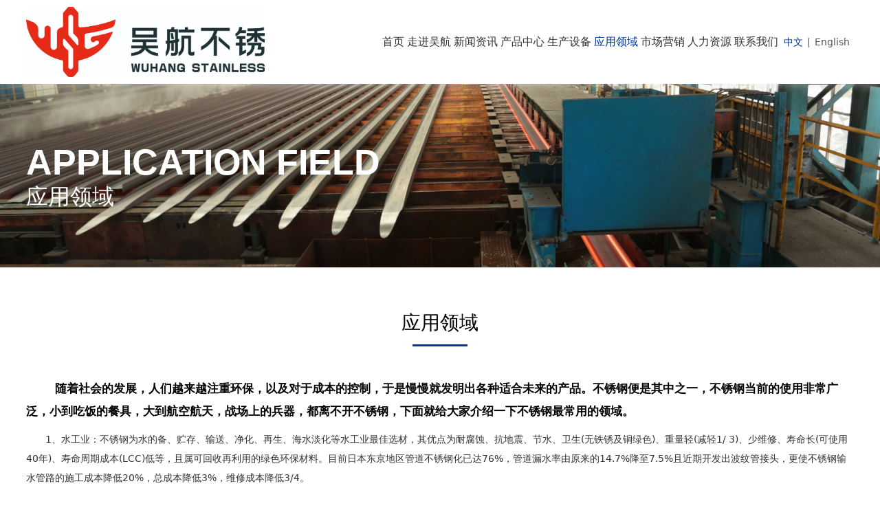

--- FILE ---
content_type: text/html; charset=UTF-8
request_url: http://www.fjwg.com.cn/page-4793.html
body_size: 10283
content:
<!DOCTYPE HTML>
<html>
<head>
<title>福建吴航不锈钢制品有限公司</title>
<meta charset="utf-8">
<meta http-equiv="X-UA-Compatible" content="IE=edge">
<meta name="viewport" content="width=device-width, initial-scale=1">
<meta content="yes" name="apple-mobile-web-app-capable">
<meta content="yes" name="apple-touch-fullscreen">
<meta content="福建吴航不锈钢制品有限公司" name="keywords">
<meta content="福建吴航不锈钢制品有限公司" name="description">
<meta content="initial-scale=1.0, minimum-scale=1.0, maximum-scale=2.0, user-scalable=no, width=device-width" name="viewport" />
<meta name="author" content="厦门三五互联信息有限公司,https://www.35.com/">
<link rel="icon" href="/favicon.ico" type="image/x-icon" /><link rel="stylesheet" href="/template/css/fontawesome/css/font-awesome.css">
<link rel="stylesheet" href="/template/css/global.css">
<link rel="stylesheet" href="/template/css/widget.css">
<link rel="stylesheet" href="/template/css/variousComponents.css">
<link rel="stylesheet" href="/template/css/images.css">
<link rel="stylesheet" href="/template/762/css/theme.css">
<link rel="stylesheet" href="/template/762/css/color_4.css">
<script src="/template/js/jquery-3.6.0.min.js"></script>
<!--[if !IE]><!-->
<script src="/template/js/base.js"></script>
<!--<![endif]-->
<!--[if gte IE 9]>
<script src="/template/js/base.js"></script>
<![endif]-->
<!--[if lt IE 9]>
      <link rel="stylesheet" href="/template/762/css/fontawesome/css/font-awesome-ie7.min.css">
      <script src="/template/js/selectivizr.js"></script>
      <script src="//cdn.bootcss.com/html5shiv/3.7.2/html5shiv.min.js"></script>
      <script src="//cdn.bootcss.com/respond.js/1.4.2/respond.min.js"></script>
      <script src="//cdn.bootcss.com/modernizr/2.8.2/modernizr.min.js"></script>
    <![endif]-->
<link href="/public/naples/plugins/lightbox/css/lightbox.min.css" rel="stylesheet">
<link rel="stylesheet" href="/template/banner/css/swiper.min.css">
<script src="/template/banner/js/swiper.min.js"></script> <script src="/template/js/jquery.SuperSlide.js"></script>
<script src="/template/js/common.js?1"></script>
<script src="/template/762/js/theme.js"></script>
<!-- feib -->
<script type="text/javascript" src="/public/naples/plugins/layer/layer.js"></script>
<script type="text/javascript" src="/forum/language.js?lanno=cn&_csrf=3b89QncP71Q%2FHuyDzzLZhVDN1RO997bjA1EJcZ4SDOfNoMBnOd5u26S3atT7MCt%2BcYBLZseWIoCTDTR1Cg"></script>
<script type="text/javascript" src="/forum/ajax-url.js?lanno=cn&_csrf=3b89QncP71Q%2FHuyDzzLZhVDN1RO997bjA1EJcZ4SDOfNoMBnOd5u26S3atT7MCt%2BcYBLZseWIoCTDTR1Cg"></script>
<!-- plugins -->
<script type="text/javascript" src="/public/naples/plugins/jQuery.formsValidation.js"></script>
<script type="text/javascript" src="/public/naples/plugins/jQuery.nodeCommon.js"></script>
<script type="text/javascript" src="/public/naples/plugins/extend.js"></script>
<link rel="stylesheet" href="/template/css/animate.min.css">
<script src="/template/js/animate.min.js"></script> 
<script type="text/javascript" src="/template/js/components.js"></script>
<script type="text/javascript" src="/public/naples/js/jquery.menu_style.js"></script>
<script type="text/javascript" src="/public/naples/js/jquery.init.js"></script>
<link rel="stylesheet" href="/template/css/jquery.mCustomScrollbar.css">
<script src="/template/js/jquery.mCustomScrollbar.concat.min.js"></script>
<script type="text/javascript">
$(function(){
    dataAnimate();
    (function($,lanno){
        if(lanno === "" || lanno === "default"){
            return '';
        }

        $(".w-languege").each(function(){
            $(this).find("a").each(function(){
                if($(this).data("lanno") === lanno){
                    $(this).addClass("cur");
                }else{
                    if($(this).hasClass("cur")){
                        $(this).removeClass("cur");
                    }
                }
            });
        });
        
        $('.w-languege-dropDown').each(function(){
            let lanTitle = $(this).find('.select-lang .cur').html();
            $(this).find('.cur-lang span').html(lanTitle);
        });

    })(jQuery,"cn");
});
</script>
<style type="text/css">
.w-nav .nav_inner > li{margin:0 18px;}
@media (max-width:1580px){
.w-nav .nav_inner > li{margin:0 4px;}
}
@media (max-width:1300px){
.w-nav .nav_inner > li{margin:0 2px;}
}
@media (max-width:1200px){
.w-nav .nav_inner > li{margin:0;}
}
.w-prd-infobox{ display:none}
</style>
<script>
(function(){
    var bp = document.createElement('script');
    var curProtocol = window.location.protocol.split(':')[0];
    if (curProtocol === 'https') {
        bp.src = 'https://zz.bdstatic.com/linksubmit/push.js';        
    }
    else {
        bp.src = 'http://push.zhanzhang.baidu.com/push.js';
    }
    var s = document.getElementsByTagName("script")[0];
    s.parentNode.insertBefore(bp, s);
})();
</script></head>
<body>
<script>var page = {pageId:4793};</script>
<script>var pages = [{"id":"3702","name":"\u9996\u9875","url":"\/index.html"},{"id":"3707","name":"\u516c\u53f8\u7b80\u4ecb","url":"\/page-3707.html"},{"id":"3735","name":"\u7528\u4eba\u7406\u5ff5","url":"\/page-3735.html"},{"id":"3761","name":"\u70bc\u94a2\u751f\u4ea7\u7ebf","url":"\/page-3761.html"},{"id":"3787","name":"\u5728\u7ebf\u8ba2\u5355","url":"\/page-3787.html"},{"id":"3860","name":"\u9886\u5bfc\u81f4\u8f9e","url":"\/page-3860.html"},{"id":"3728","name":"\u8d70\u8fdb\u5434\u822a","url":"\/page-3728.html"},{"id":"3732","name":"\u4fe1\u606f\u53cd\u9988","url":"\/page-3732.html"},{"id":"3763","name":"\u62db\u8058\u4fe1\u606f","url":"\/page-3763.html"},{"id":"4792","name":"\u578b\u94a2\u751f\u4ea7\u7ebf","url":"\/page-4792.html"},{"id":"3858","name":"\u7ec4\u7ec7\u67b6\u6784","url":"\/page-3858.html"},{"id":"3703","name":"\u65b0\u95fb\u8d44\u8baf","url":"\/list-3703.html"},{"id":"3786","name":"\u5404\u529e\u4e8b\u5904","url":"\/page-3786.html"},{"id":"3832","name":"\u70ed\u8f67\u5e26\u94a2","url":"\/page-3832.html"},{"id":"3704","name":"\u4ea7\u54c1\u4e2d\u5fc3","url":"\/cate-3704.html"},{"id":"3708","name":"\u8d28\u91cf\u65b9\u9488","url":"\/page-3708.html"},{"id":"3834","name":"\u9ad8\u7ebf\u8f66\u95f4","url":"\/page-3834.html"},{"id":"3710","name":"\u4f01\u4e1a\u7cbe\u795e","url":"\/page-3710.html"},{"id":"3820","name":"\u751f\u4ea7\u8bbe\u5907","url":"\/page-3820.html"},{"id":"3833","name":"\u51b7\u8f67\u5e26\u94a2","url":"\/page-3833.html"},{"id":"3859","name":"\u4f01\u4e1a\u8363\u8a89","url":"\/page-3859.html"},{"id":"4793","name":"\u5e94\u7528\u9886\u57df","url":"\/page-4793.html"},{"id":"3835","name":"\u62c9\u4e1d\u751f\u4ea7\u7ebf","url":"\/page-3835.html"},{"id":"3785","name":"\u5e02\u573a\u8425\u9500","url":"\/page-3785.html"},{"id":"3762","name":"\u4eba\u529b\u8d44\u6e90","url":"\/page-3762.html"},{"id":"3705","name":"\u8054\u7cfb\u6211\u4eec","url":"\/page-3705.html"}];
var currentTheme = 762;var isSubmenuShow = 1;;</script>
<div class="body">
    <div class="w-container w-header w-header-common">
        <div class="row clearfix">
            <div class="mobile-nav-toggle"><i class="fa fa-navicon fa-2x"></i></div>
            <div class="nav_right_mask"></div>
            <div class="row_top clearfix">
                <div class="column columnL">
                    <div class="col-logo"> 
                        <div class="w-logo">
    
    <a  href="/index.html"  class="w-logo-img"  > <img src="/home/4/9/bnogo3/resource/2021/03/15/604f09dd8d67c.jpg"/> </a>
</div> 
                    </div>
                </div>
                <div class="column columnR clearfix">
                    <div class="topLogBox topLogBoxPc">
                        <div class="topLogBox-in">
                            <div class="clearfix"> 
                                <div class="w-languege"><a href="/index.html" data-lanno="cn" title="中文">中文</a><span>|</span><a data-lanno="en" href="/en/index.html" title="English">English</a></div> 
                                 
                                 
                                                            </div>
                        </div>
                    </div>  
                </div>
                <div class="column columnM clearfix"> 
                    <div class="w-nav w-nav1 g-active-add"><div class="w-nav-in"><ul class="nav_inner clearfix" id="g-web-ul-menu" style="display:none;"><li  data-menuid="3702"><a href="/cn/index.html" data-action="3702" >首页</a><i class="nav_simpline_cur"></i></li><li data-menuid="3728"><div class="li-parent-div li-parentOne-div"><a href="http://www.fjwg.com.cn/page-3707.html" data-action="3728" target="_self">走进吴航<i class="fa fa-plus"></i></a></div><i class="nav_simpline_cur"></i><div class="submenu"><div class="back-div"><i class="fa fa-angle-left"></i><span>返回</span></div><ul><li  data-menuid="3707"><a href="/cn/page-3707.html" data-action="3707" >公司简介</a></li><li  data-menuid="3860"><a href="/cn/page-3860.html" data-action="3860" >领导致辞</a></li><li  data-menuid="3858"><a href="/cn/page-3858.html" data-action="3858" >组织架构</a></li><li  data-menuid="3708"><a href="/cn/page-3708.html" data-action="3708" >质量方针</a></li><li  data-menuid="3710"><a href="/cn/page-3710.html" data-action="3710" >企业精神</a></li><li  data-menuid="3859"><a href="/cn/page-3859.html" data-action="3859" >企业荣誉</a></li></ul></div></li><li data-menuid="3703"><div class="li-parent-div li-parentOne-div"><a href="/cn/list-3703.html" data-action="3703" >新闻资讯<i class="fa fa-plus"></i></a></div><i class="nav_simpline_cur"></i><div class="submenu"><div class="back-div"><i class="fa fa-angle-left"></i><span>返回</span></div><ul><li><a href = "/list-3703-2880.html" data-cateType = "2" >公司新闻</a></li><li><a href = "/list-3703-2881.html" data-cateType = "2" >行业资讯</a></li></ul></div></li><li data-menuid="3704"><div class="li-parent-div li-parentOne-div"><a href="/cn/cate-3704.html" data-action="3704" >产品中心<i class="fa fa-plus"></i></a></div><i class="nav_simpline_cur"></i><div class="submenu"><div class="back-div"><i class="fa fa-angle-left"></i><span>返回</span></div><ul><li><a href = "/cate-3704-2883.html" data-cateType = "1" >热轧带钢</a></li><li><a href = "/cate-3704-3587.html" data-cateType = "1" >型钢</a></li><li><a href = "/cate-3704-2885.html" data-cateType = "1" >高速线材</a></li><li><a href = "/cate-3704-2884.html" data-cateType = "1" >冷轧不锈钢</a></li><li><a href = "/cate-3704-2904.html" data-cateType = "1" >精线</a></li></ul></div></li><li data-menuid="3820"><div class="li-parent-div li-parentOne-div"><a href="http://www.fjwg.com.cn/page-3761.html" data-action="3820" target="_self">生产设备<i class="fa fa-plus"></i></a></div><i class="nav_simpline_cur"></i><div class="submenu"><div class="back-div"><i class="fa fa-angle-left"></i><span>返回</span></div><ul><li  data-menuid="3761"><a href="/cn/page-3761.html" data-action="3761" >炼钢生产线</a></li><li  data-menuid="4792"><a href="/cn/page-4792.html" data-action="4792" >型钢生产线</a></li><li  data-menuid="3832"><a href="/cn/page-3832.html" data-action="3832" >热轧带钢</a></li><li  data-menuid="3834"><a href="/cn/page-3834.html" data-action="3834" >高线车间</a></li><li  data-menuid="3833"><a href="/cn/page-3833.html" data-action="3833" >冷轧带钢</a></li><li  data-menuid="3835"><a href="/cn/page-3835.html" data-action="3835" >拉丝生产线</a></li></ul></div></li><li  data-menuid="4793"><a href="/cn/page-4793.html" data-action="4793" >应用领域</a><i class="nav_simpline_cur"></i></li><li data-menuid="3785"><div class="li-parent-div li-parentOne-div"><a href="http://www.fjwg.com.cn/page-3786.html" data-action="3785" target="_self">市场营销<i class="fa fa-plus"></i></a></div><i class="nav_simpline_cur"></i><div class="submenu"><div class="back-div"><i class="fa fa-angle-left"></i><span>返回</span></div><ul><li  data-menuid="3787"><a href="/cn/page-3787.html" data-action="3787" >在线订单</a></li><li  data-menuid="3732"><a href="/cn/page-3732.html" data-action="3732" >信息反馈</a></li><li  data-menuid="3786"><a href="/cn/page-3786.html" data-action="3786" >各办事处</a></li></ul></div></li><li data-menuid="3762"><div class="li-parent-div li-parentOne-div"><a href="http://www.fjwg.com.cn/page-3735.html" data-action="3762" target="_self">人力资源<i class="fa fa-plus"></i></a></div><i class="nav_simpline_cur"></i><div class="submenu"><div class="back-div"><i class="fa fa-angle-left"></i><span>返回</span></div><ul><li  data-menuid="3735"><a href="/cn/page-3735.html" data-action="3735" >用人理念</a></li><li  data-menuid="3763"><a href="/cn/page-3763.html" data-action="3763" >招聘信息</a></li></ul></div></li><li  data-menuid="3705"><a href="/cn/page-3705.html" data-action="3705" >联系我们</a><i class="nav_simpline_cur"></i></li><div class="nav_moveBox"></div></ul></div></div><script type="text/javascript">
    (function($){
        if($(".g-active-add").length > 0){
            var joinMenu = ["4793"];
            for(var i in joinMenu){
                $(".g-active-add li").each(function(key){
                    if($(this).data("menuid") == joinMenu[i]){
                        $(this).addClass("active");
                    }
                });
                $(".navSubX li").each(function(key){
                    if($(this).data("menuid") == joinMenu[i]){
                        $(this).addClass("active");
                    }
                });
            }
        }
    })(jQuery);
</script> 
                </div>
            </div>
            <div class="col-right clearfix"> 
                <div class="w-nav g-active-add"><div class="w-nav-in"><ul class="nav_inner clearfix"><li  data-menuid="3702"><a href="/cn/index.html" data-action="3702" >首页</a><i class="nav_simpline_cur"></i></li><li data-menuid="3728"><div class="li-parent-div li-parentOne-div"><a href="http://www.fjwg.com.cn/page-3707.html" data-action="3728" target="_self">走进吴航<i class="fa fa-plus"></i></a></div><i class="nav_simpline_cur"></i><div class="submenu"><div class="back-div"><i class="fa fa-angle-left"></i><span>返回</span></div><ul><li  data-menuid="3707"><a href="/cn/page-3707.html" data-action="3707" >公司简介</a></li><li  data-menuid="3860"><a href="/cn/page-3860.html" data-action="3860" >领导致辞</a></li><li  data-menuid="3858"><a href="/cn/page-3858.html" data-action="3858" >组织架构</a></li><li  data-menuid="3708"><a href="/cn/page-3708.html" data-action="3708" >质量方针</a></li><li  data-menuid="3710"><a href="/cn/page-3710.html" data-action="3710" >企业精神</a></li><li  data-menuid="3859"><a href="/cn/page-3859.html" data-action="3859" >企业荣誉</a></li></ul></div></li><li data-menuid="3703"><div class="li-parent-div li-parentOne-div"><a href="/cn/list-3703.html" data-action="3703" >新闻资讯<i class="fa fa-plus"></i></a></div><i class="nav_simpline_cur"></i><div class="submenu"><div class="back-div"><i class="fa fa-angle-left"></i><span>返回</span></div><ul><li><a href = "/list-3703-2880.html" data-cateType = "2" >公司新闻</a></li><li><a href = "/list-3703-2881.html" data-cateType = "2" >行业资讯</a></li></ul></div></li><li data-menuid="3704"><div class="li-parent-div li-parentOne-div"><a href="/cn/cate-3704.html" data-action="3704" >产品中心<i class="fa fa-plus"></i></a></div><i class="nav_simpline_cur"></i><div class="submenu"><div class="back-div"><i class="fa fa-angle-left"></i><span>返回</span></div><ul><li><a href = "/cate-3704-2883.html" data-cateType = "1" >热轧带钢</a></li><li><a href = "/cate-3704-3587.html" data-cateType = "1" >型钢</a></li><li><a href = "/cate-3704-2885.html" data-cateType = "1" >高速线材</a></li><li><a href = "/cate-3704-2884.html" data-cateType = "1" >冷轧不锈钢</a></li><li><a href = "/cate-3704-2904.html" data-cateType = "1" >精线</a></li></ul></div></li><li data-menuid="3820"><div class="li-parent-div li-parentOne-div"><a href="http://www.fjwg.com.cn/page-3761.html" data-action="3820" target="_self">生产设备<i class="fa fa-plus"></i></a></div><i class="nav_simpline_cur"></i><div class="submenu"><div class="back-div"><i class="fa fa-angle-left"></i><span>返回</span></div><ul><li  data-menuid="3761"><a href="/page-3761.html" data-action="3761" >炼钢生产线</a></li><li  data-menuid="4792"><a href="/cn/page-4792.html" data-action="4792" >型钢生产线</a></li><li  data-menuid="3832"><a href="/cn/page-3832.html" data-action="3832" >热轧带钢</a></li><li  data-menuid="3834"><a href="/cn/page-3834.html" data-action="3834" >高线车间</a></li><li  data-menuid="3833"><a href="/cn/page-3833.html" data-action="3833" >冷轧带钢</a></li><li  data-menuid="3835"><a href="/cn/page-3835.html" data-action="3835" >拉丝生产线</a></li></ul></div></li><li  data-menuid="4793"><a href="/cn/page-4793.html" data-action="4793" >应用领域</a><i class="nav_simpline_cur"></i></li><li data-menuid="3785"><div class="li-parent-div li-parentOne-div"><a href="http://www.fjwg.com.cn/page-3786.html" data-action="3785" target="_self">市场营销<i class="fa fa-plus"></i></a></div><i class="nav_simpline_cur"></i><div class="submenu"><div class="back-div"><i class="fa fa-angle-left"></i><span>返回</span></div><ul><li  data-menuid="3787"><a href="/cn/page-3787.html" data-action="3787" >在线订单</a></li><li  data-menuid="3732"><a href="/cn/page-3732.html" data-action="3732" >信息反馈</a></li><li  data-menuid="3786"><a href="/cn/page-3786.html" data-action="3786" >各办事处</a></li></ul></div></li><li data-menuid="3762"><div class="li-parent-div li-parentOne-div"><a href="http://www.fjwg.com.cn/page-3735.html" data-action="3762" target="_self">人力资源<i class="fa fa-plus"></i></a></div><i class="nav_simpline_cur"></i><div class="submenu"><div class="back-div"><i class="fa fa-angle-left"></i><span>返回</span></div><ul><li  data-menuid="3735"><a href="/cn/page-3735.html" data-action="3735" >用人理念</a></li><li  data-menuid="3763"><a href="/cn/page-3763.html" data-action="3763" >招聘信息</a></li></ul></div></li><li  data-menuid="3705"><a href="/cn/page-3705.html" data-action="3705" >联系我们</a><i class="nav_simpline_cur"></i></li><div class="nav_moveBox"></div></ul></div></div><script type="text/javascript">
    (function($){
        if($(".g-active-add").length > 0){
            var joinMenu = ["4793"];
            for(var i in joinMenu){
                $(".g-active-add li").each(function(key){
                    if($(this).data("menuid") == joinMenu[i]){
                        $(this).addClass("active");
                    }
                });
                $(".navSubX li").each(function(key){
                    if($(this).data("menuid") == joinMenu[i]){
                        $(this).addClass("active");
                    }
                });
            }
        }
    })(jQuery);
</script>                <div class="topLogBox topLogBoxTel">
                    <div class="topLogBox-in">
                        <div class="col-com"> 
                            <div class="w-languege"><a href="/index.html" data-lanno="cn" title="中文">中文</a><span>|</span><a data-lanno="en" href="/en/index.html" title="English">English</a></div> 
                             
                              
                        </div>
                    </div>
                </div>
            </div>
        </div>
    </div>
    <section class="w-container bannerBox ">
    <div class="banner_edit"><div id="comBannerMain" class="banner_text"><div class="li-div" data-comunique="9a63c141485fa796da90105624dc07d9">
    <div class="w-text"  style="">
        <div style="line-height:1.2;"><div style="font-weight:bold; font-size:52px; font-family:arial;">APPLICATION FIELD</div><div style="font-size:32px;">应用领域</div></div>    </div>
</div></div></div>    <div class="banner">
        <a href="javascript:void(0);" target="_self">
            <img src="/home/4/9/bnogo3/resource/2020/07/22/5f17a4f3e4cea.jpg" alt="" title="" style=""/>
        </a>
    </div>
</section>    
    <div class="w-container w-main"> 
        <div class="w-section pdTop-default pdBottom-default"  id="section-56709"><div class="row" style="max-width:;"><div class="row-mask" ></div><div class="wrap-content-in  pdTop-large pdBottom-large" data-id="56709" data-type="31"><div class="li-div" data-comunique="aa6e62371743b3a74d909c02bfd9f2b5">
    <div class="w-space space-b noChoose"  style="height:20px;">
        <div class="stretch-b"></div>
    </div>
</div><h2 style="display:none;">应用领域</h2><h2 style="display:none;"></h2><div class="li-div" data-comunique="5716c0965de61b36a5f1302cec8b8fcd">
    <div class="not-animated w-title w-title1" data-animate="fadeInDown" style="">
        <div class="w-title-in">
            <div class="w-title-inner">
                <div class="title-h-in">
                    <h2 class="color_main color_h" style="">应用领域</h2>
                    <span class="color_vice color_span" style=""></span>
                    <div class="simpline bg_simpline"></div>
                </div>
            </div>
        </div>
    </div>
</div><div class="li-div" data-comunique="66e645c0ec2c0105b998e65ae112d923">
    <div class="w-space space-b noChoose"  style="height:30px;">
        <div class="stretch-b"></div>
    </div>
</div><div class="li-div" data-comunique="d2b882398e663b0b33df5352b39940fe">
    <div class="not-animated w-text" data-animate="fadeInUp" style="">
        <p><strong><span style="font-size: 1.2em; color: rgb(0, 0, 0);">&nbsp; &nbsp; &nbsp; &nbsp;随着社会的发展，人们越来越注重环保，以及对于成本的控制，于是慢慢就发明出各种适合未来的产品。不锈钢便是其中之一，不锈钢当前的使用非常广泛，小到吃饭的餐具，大到航空航天，战场上的兵器，都离不开不锈钢，下面就给大家介绍一下不锈钢最常用的领域。</span></strong></p>    </div>
</div><div class="li-div" data-comunique="67dab5bd2546c2426ecaf987c66756c1">
    <div class="not-animated w-text" data-animate="fadeInUp" style="">
        <p>&nbsp; &nbsp; &nbsp; &nbsp;1、水工业：不锈钢为水的备、贮存、输送、净化、再生、海水淡化等水工业最佳选材，其优点为耐腐蚀、抗地震、节水、卫生(无铁锈及铜绿色)、重量轻(减轻1/ 3)、少维修、寿命长(可使用40年)、寿命周期成本(LCC)低等，且属可回收再利用的绿色环保材料。目前日本东京地区管道不锈钢化已达76%，管道漏水率由原来的14.7%降至7.5%且近期开发出波纹管接头，更使不锈钢输水管路的施工成本降低20%，总成本降低3%，维修成本降低3/4。</p><p>&nbsp; &nbsp; &nbsp; &nbsp;2、建业：建装饰方面，目前不锈钢主要应用于高层建的外墙、室内及外柱的包覆，扶手、地板、电梯壁板、门窗、幕墙等内外装饰及构件。经表面处理、着色、镀层的不锈钢板，解决触摸后易出现手印等问题，使不锈钢的应用范围进一步扩大。日本开发多种不锈钢屋面材料，如耐腐蚀性能更好的高、中铬铁素体和各种镀层板，瑞典研制super-clean刷光表面不锈钢板，法国Ugine开发的UGITOP表面板，皆为建业提供多重新选择。1997年日本建业不锈钢消费量达23.8万吨，较1977年增长4倍多，占板材消费比例从10%提高到20%。1999年，日本建业奥氏体不锈钢用量更占25%，铁素体不锈钢占 9.5%。日本不锈钢建结构已标化立法，该国2000年规定，60米以下建物结构需使用不锈钢建造英国在海水及氯化物腐蚀环境下使用的不锈钢钢筋，寿命高达100年，西班牙建造的不锈钢桥，寿命则达80年。</p>    </div>
</div><div class="li-div" data-comunique="0e8e989c084d121986592bba5d46606e">
    <div class="w-space space-b noChoose"  style="height:40px;">
        <div class="stretch-b"></div>
    </div>
</div><div class="li-div col-li-div" data-id="56768" data-type="1"><div class="col-table"><table class="div-table div-table-first" width="100%" cellspacing="0" data-pid="56709" cellpadding="0" border="0"><tbody><tr><td class="td-w" width="50%"><div class="div-padding"><div class="li-div" data-comunique="504d4d5a10841f313f4110284127297f" id="image-504d4d5a10841f313f4110284127297f">
    <div class="not-animated w-simImg imgFloatNone" data-animate="fadeInLeft" style="cursor:pointer;padding-bottom:20px;">
        <div class="image-w">
                                <a title="" href="javascript:void(0);" >
                                        <div class="imgScaleBig">
                        <div class="imgBB" >
                            <div class="img">
                                <img src="/home/4/9/bnogo3/resource/2020/07/29/5f20e4b59ead2.png"  />
                            </div>
                        </div>
                    </div>
                    <div class="caption w-img-caption">
                        <div class="captionbg"></div>
                                            </div>
                </a>
        </div>
    </div>
</div></div></td><td class="td-w" width="50%"><div class="div-padding"><div class="li-div col-li-div" data-id="56769" data-type="1"><div class="col-table"><table class="div-table" width="100%" cellspacing="0" data-pid="56768" cellpadding="0" border="0"><tbody><tr><td class="td-w" width="7.82472613458529%"><div class="div-padding"><div class="li-div" data-comunique="ad33f26e57bf6c3a82176f83099c5e02">
    <div class="w-space space-b noChoose"  style="height:40px;">
        <div class="stretch-b"></div>
    </div>
</div></div></td><td class="td-w" width="84.35054773082942%"><div class="div-padding"><div class="li-div" data-comunique="f1908c545d181c5b50a79b5497e0d54a">
    <div class="w-space space-b noChoose"  style="height:60px;">
        <div class="stretch-b"></div>
    </div>
</div><div class="li-div" data-comunique="0328f37e8ae1c209cee343abeeac46c3">
    <div class="not-animated w-text" data-animate="fadeInRight" style="">
        <p style="text-align: center;"><span style="font-size: 1.2em;"><strong>不锈钢在医疗领域上的应用</strong></span></p><p>&nbsp; &nbsp; &nbsp; &nbsp;你知道有哪些不锈钢已经运用到医疗上呢？不锈钢针头、不锈钢手术刀、不锈钢轮椅、不锈钢输液架、不锈钢医用镊子，实在太多了。特别在个骨科的运用可能每天都必不可少。</p><p>&nbsp; &nbsp; &nbsp; &nbsp;由于不锈钢的综合性能优，制造技术越来越成熟，价格廉价等，不锈钢在医疗领域的使用范围越来越广。医疗领域用不锈钢已经成为一个主要的发展趋势。</p>    </div>
</div></div></td><td class="td-w" width="7.82472613458529%"><div class="div-padding"><div class="li-div" data-comunique="95110796cf9d6e45d67bbaf5bed1d267">
    <div class="w-space space-b noChoose"  style="height:40px;">
        <div class="stretch-b"></div>
    </div>
</div></div></td></tr></tbody></table></div></div></div></td></tr></tbody></table></div></div><div class="li-div" data-comunique="05e97d5749715620dce096e43203fd1d">
    <div class="w-space space-b noChoose"  style="height:10px;">
        <div class="stretch-b"></div>
    </div>
</div><div class="li-div col-li-div" data-id="56775" data-type="1"><div class="col-table"><table class="div-table div-table-first" width="100%" cellspacing="0" data-pid="56709" cellpadding="0" border="0"><tbody><tr><td class="td-w" width="50%"><div class="div-padding"><div class="li-div col-li-div" data-id="56776" data-type="1"><div class="col-table"><table class="div-table" width="100%" cellspacing="0" data-pid="56775" cellpadding="0" border="0"><tbody><tr><td class="td-w" width="7.82472613458529%"><div class="div-padding"><div class="li-div" data-comunique="603039d2e6555e1aefa1c9a82d14ab6f">
    <div class="w-space space-b noChoose"  style="height:40px;">
        <div class="stretch-b"></div>
    </div>
</div></div></td><td class="td-w" width="84.35054773082942%"><div class="div-padding"><div class="li-div" data-comunique="0cc85761a889d86e569b8392476ea5fb">
    <div class="w-space space-b noChoose"  style="height:60px;">
        <div class="stretch-b"></div>
    </div>
</div><div class="li-div" data-comunique="45826dc0553ebe2450b548c76e5d6c63">
    <div class="not-animated w-text" data-animate="fadeInLeft" style="">
        <p style="text-align: center;"><span style="font-size: 1.2em;"><strong>不锈钢在电子领域上的应用</strong></span></p><p>&nbsp; &nbsp; &nbsp; &nbsp;还在用火烧水？太落后了吧，试下用不锈钢烧水壶吧？不锈钢烧水壶已经比传统的烧水更加的方便快捷。</p><p>&nbsp; &nbsp; &nbsp; &nbsp;而且由于不锈钢的性能，不锈钢在其他电子领域上已经广泛运用，就比如现在的热水器都用不锈钢做外壳，咖啡机的发热管，都是用不锈钢做的。</p><p><br/></p>    </div>
</div></div></td><td class="td-w" width="7.82472613458529%"><div class="div-padding"><div class="li-div" data-comunique="17328f5b0b8c53cf9f4b4e1c5ef9baf9">
    <div class="w-space space-b noChoose"  style="height:40px;">
        <div class="stretch-b"></div>
    </div>
</div></div></td></tr></tbody></table></div></div></div></td><td class="td-w" width="50%"><div class="div-padding"><div class="li-div" data-comunique="94afa9f7af446d883bdd7907af596839" id="image-94afa9f7af446d883bdd7907af596839">
    <div class="not-animated w-simImg imgFloatNone" data-animate="fadeInRight" style="cursor:pointer;padding-bottom:20px;">
        <div class="image-w">
                                <a title="" href="javascript:void(0);" >
                                        <div class="imgScaleBig">
                        <div class="imgBB" >
                            <div class="img">
                                <img src="/home/4/9/bnogo3/resource/2020/07/29/5f20d4e3a365b.jpg"  />
                            </div>
                        </div>
                    </div>
                    <div class="caption w-img-caption">
                        <div class="captionbg"></div>
                                            </div>
                </a>
        </div>
    </div>
</div></div></td></tr></tbody></table></div></div><div class="li-div" data-comunique="c056844fb400462e0fab94a3989eba25">
    <div class="w-space space-b noChoose"  style="height:10px;">
        <div class="stretch-b"></div>
    </div>
</div><div class="li-div col-li-div" data-id="56780" data-type="1"><div class="col-table"><table class="div-table div-table-first" width="100%" cellspacing="0" data-pid="56709" cellpadding="0" border="0"><tbody><tr><td class="td-w" width="50%"><div class="div-padding"><div class="li-div" data-comunique="385a04007abf4987a9327f852ede203c" id="image-385a04007abf4987a9327f852ede203c">
    <div class="not-animated w-simImg imgFloatNone" data-animate="fadeInLeft" style="cursor:pointer;padding-bottom:20px;">
        <div class="image-w">
                                <a title="" href="javascript:void(0);" >
                                        <div class="imgScaleBig">
                        <div class="imgBB" >
                            <div class="img">
                                <img src="/home/4/9/bnogo3/resource/2020/07/29/5f20d4e3bd098.jpg"  />
                            </div>
                        </div>
                    </div>
                    <div class="caption w-img-caption">
                        <div class="captionbg"></div>
                                            </div>
                </a>
        </div>
    </div>
</div></div></td><td class="td-w" width="50%"><div class="div-padding"><div class="li-div col-li-div" data-id="56781" data-type="1"><div class="col-table"><table class="div-table" width="100%" cellspacing="0" data-pid="56780" cellpadding="0" border="0"><tbody><tr><td class="td-w" width="7.82472613458529%"><div class="div-padding"><div class="li-div" data-comunique="82f6bb1fb1b0bc90d20e8247a5af6159">
    <div class="w-space space-b noChoose"  style="height:40px;">
        <div class="stretch-b"></div>
    </div>
</div></div></td><td class="td-w" width="84.35054773082942%"><div class="div-padding"><div class="li-div" data-comunique="f94082a32874d776de5032f6588f7dd1">
    <div class="w-space space-b noChoose"  style="height:60px;">
        <div class="stretch-b"></div>
    </div>
</div><div class="li-div" data-comunique="a5ddcc3c2b9f837d08ab0962ac040866">
    <div class="not-animated w-text" data-animate="fadeInRight" style="">
        <p style="text-align: center;"><span style="font-size: 1.2em;"><strong>不锈钢在食品领域上的应用</strong></span></p><p>&nbsp; &nbsp; &nbsp; &nbsp;不锈钢在食品领域上最具有代表性的就是不锈钢吸管和不锈钢流体管了。</p><p><span style="white-space: normal;">&nbsp; &nbsp; &nbsp; &nbsp;</span>不锈钢吸管已经慢慢取代塑料吸管了，毕竟不锈钢吸管比塑料吸管更加的环保，更加符合现在的社会发展趋势，不锈钢流体管可以在各大食肆看到他的身影了。</p><p><span style="white-space: normal;">&nbsp; &nbsp; &nbsp; &nbsp;</span>以前可能还怕不锈钢不卫生，但是，食品用不锈钢已经早早在食品领域站稳脚了。</p>    </div>
</div></div></td><td class="td-w" width="7.82472613458529%"><div class="div-padding"><div class="li-div" data-comunique="9a1b7c1dd2c95fff4ea97d39b0557512">
    <div class="w-space space-b noChoose"  style="height:40px;">
        <div class="stretch-b"></div>
    </div>
</div></div></td></tr></tbody></table></div></div></div></td></tr></tbody></table></div></div><div class="li-div" data-comunique="0ca0797a61f85d82dbca77204f671011">
    <div class="w-space space-b noChoose"  style="height:10px;">
        <div class="stretch-b"></div>
    </div>
</div><div class="li-div" data-comunique="db126667a11e52a00249bce71891b32c">
    <div class="w-space space-b noChoose"  style="height:40px;">
        <div class="stretch-b"></div>
    </div>
</div><div class="li-div col-li-div" data-id="56785" data-type="1"><div class="col-table"><table class="div-table div-table-first" width="100%" cellspacing="0" data-pid="56709" cellpadding="0" border="0"><tbody><tr><td class="td-w" width="50%"><div class="div-padding"><div class="li-div col-li-div" data-id="56786" data-type="1"><div class="col-table"><table class="div-table" width="100%" cellspacing="0" data-pid="56785" cellpadding="0" border="0"><tbody><tr><td class="td-w" width="7.82472613458529%"><div class="div-padding"><div class="li-div" data-comunique="084ceee2c358a6afd17f2eaf7aac71cb">
    <div class="w-space space-b noChoose"  style="height:40px;">
        <div class="stretch-b"></div>
    </div>
</div></div></td><td class="td-w" width="84.35054773082942%"><div class="div-padding"><div class="li-div" data-comunique="86352d748a0aeae2689528af514d9876">
    <div class="w-space space-b noChoose"  style="height:60px;">
        <div class="stretch-b"></div>
    </div>
</div><div class="li-div" data-comunique="3a73352da4a7d3ffc3a561472c4e2f98">
    <div class="not-animated w-text" data-animate="fadeInLeft" style="">
        <p style="text-align: center;"><span style="font-size: 1.2em;"><strong>不锈钢在汽车领域上的应用</strong></span></p><p>&nbsp; &nbsp; &nbsp; &nbsp;不锈钢对汽车领域的入侵几乎是最大的。汽车领域是当前发展最快的不锈钢应用领域，现在的汽车，基本上&nbsp; &nbsp; &nbsp; &nbsp; &nbsp; &nbsp;最主要的制造材料就是不锈钢了。主要运用在车身、排气系统、燃油箱、车架已经不锈钢零部件和汽车装饰。</p><p>&nbsp; &nbsp; &nbsp; &nbsp;由于汽车对不锈钢的需求量大，汽车领域基本上是不锈钢发展的主力之一。</p><p><br/></p>    </div>
</div></div></td><td class="td-w" width="7.82472613458529%"><div class="div-padding"><div class="li-div" data-comunique="89eee3ded6c16c987c427be8df87980b">
    <div class="w-space space-b noChoose"  style="height:40px;">
        <div class="stretch-b"></div>
    </div>
</div></div></td></tr></tbody></table></div></div></div></td><td class="td-w" width="50%"><div class="div-padding"><div class="li-div" data-comunique="9b3d9f65ee3c5d63171fa50a6b0f4da8" id="image-9b3d9f65ee3c5d63171fa50a6b0f4da8">
    <div class="not-animated w-simImg imgFloatNone" data-animate="fadeInRight" style="cursor:pointer;padding-bottom:20px;">
        <div class="image-w">
                                <a title="" href="javascript:void(0);" >
                                        <div class="imgScaleBig">
                        <div class="imgBB" >
                            <div class="img">
                                <img src="/home/4/9/bnogo3/resource/2020/07/29/5f20d62f15f9a.jpg"  />
                            </div>
                        </div>
                    </div>
                    <div class="caption w-img-caption">
                        <div class="captionbg"></div>
                                            </div>
                </a>
        </div>
    </div>
</div></div></td></tr></tbody></table></div></div><div class="li-div" data-comunique="6c62f7a352f6bcb690c18ca726fba7b1">
    <div class="w-space space-b noChoose"  style="height:45px;">
        <div class="stretch-b"></div>
    </div>
</div></div></div></div><script type="text/javascript">$(function(){$(".div-table-first").find(".div-table-first").each(function(){$(this).removeClass("div-table-first")});});</script> 
    </div>
    <div class="w-container w-footer"> 
        <div class="w-footer-section pdTop-default pdBottom-default"  id="section-43712"><div class="w-footer-in" style="max-width:;"><div class="foot-mask" ></div><div class="w-foot-content  pdTop-default pdBottom-default" data-id="43712" data-type="31"><div class="li-div col-li-div" data-id="43714" data-type="1"><div class="col-table"><table class="div-table div-table-first" width="100%" cellspacing="0" data-pid="43712" cellpadding="0" border="0"><tbody><tr><td class="td-w" width="45.76832115227449%"><div class="div-padding"><div class="li-div" data-comunique="82128182a468806365a51691f932ced8">
    <div class="w-space space-b noChoose"  style="height:55px;">
        <div class="stretch-b"></div>
    </div>
</div><div class="li-div" data-comunique="87472476661ea88b22ceea4641a8f5aa">
    <div class="w-text"  style="">
        <div style=" font-size:115%;color:#0099cc; font-weight:bold;">总部联系我们</div>    </div>
</div><div class="li-div" data-comunique="8a2960a7a2a69e1e685f0e27815050fa">
    <div class="w-space space-b noChoose"  style="height:20px;">
        <div class="stretch-b"></div>
    </div>
</div><div class="li-div col-li-div" data-id="372194" data-type="1"><div class="col-table"><table class="div-table" width="100%" cellspacing="0" data-pid="43714" cellpadding="0" border="0"><tbody><tr><td class="td-w" width="50%"><div class="div-padding"><div class="li-div" data-comunique="8bd8b7d01974a363822cd4a8fc5a8084">
    <div class="w-text"  style="">
        <p><img src="http://bnogo3.r13.35.com/home/4/9/bnogo3/resource/2020/05/18/5ec200179c3a5.png"/> 地址：福建长乐市营前镇工商路110号</p><p><img src="http://bnogo3.r13.35.com/home/4/9/bnogo3/resource/2020/05/18/5ec20017dfb80.png"/> 传真：0591-28997938 28991986</p><p><img src="http://bnogo3.r13.35.com/home/4/9/bnogo3/resource/2020/05/18/5ec200186188b.png"/> Email：fjwhsteel@163.com</p><p><img src="http://bnogo3.r13.35.com/home/4/9/bnogo3/resource/2020/07/23/5f193512464a8.png" title="5f193512464a8.png" alt="5ec20018618.png"/> 网址：www.fjwg.com.cn</p>    </div>
</div></div></td><td class="td-w" width="50%"><div class="div-padding"><div class="li-div" data-comunique="18cca702569286c9d8a7af0696edd3ab">
    <div class="w-text"  style="">
        <img src="/home/4/9/bnogo3/resource/2020/08/20/5f3de2738538e.jpg"/>    </div>
</div><div class="li-div" data-comunique="0bef51289a88cad6dbc733f9dddf9469">
    <div class="w-text"  style="">
        <p style="text-align: left;"><span style="text-align: center; white-space: normal;">&nbsp; 扫一扫，直接在手机上打开</span></p>    </div>
</div></div></td></tr></tbody></table></div></div><div class="li-div" data-comunique="7261086cb896923fc0f4442ec883b358">
    <div class="w-space space-b noChoose"  style="height:30px;">
        <div class="stretch-b"></div>
    </div>
</div><div class="li-div" data-comunique="cb46e5d1d9edeef7306bee9a499962da">
    <div class="w-delimiters-hor"  style="margin:9px auto;">
        <hr class="delimiters" style="margin:0 auto;background-color:#e5e5e5;width:100%;height:1px;">
    </div>
</div><div class="li-div" data-comunique="6dc7fe802519b2cbcf784d42e4ed571f">
    <div class="w-space space-b noChoose"  style="height:15px;">
        <div class="stretch-b"></div>
    </div>
</div></div></td><td class="td-w" width="9.031913162123226%"><div class="div-padding"><div class="li-div" data-comunique="0f0fcee4e2b0b615bd771b0de00ed86a">
    <div class="w-delimiters-ver"  style="margin:9px auto;height:395px;">
        <hr class="delimiters" style="margin:0 auto;background-color:#e8e7e7;width:1px;height:395px;">
    </div>
</div></div></td><td class="td-w" width="45.2434999722961%"><div class="div-padding"><div class="li-div" data-comunique="2126305e3a3571fce3a30ecf3d93712e">
    <div class="w-text"  style="">
        <div style="color:#de0715;">服务热线电话：<span style="font-size:140%;">0591-28272730 &nbsp;28991245</span></div>    </div>
</div><div class="li-div" data-comunique="2a972b637591b994f8049281583d4642">
    <div class="w-text"  style="">
            </div>
</div><div class="li-div" data-comunique="1b6ae62f0d9a95f7989a4fc749a3692e" id="map-map-1b6ae62f0d9a95f7989a4fc749a3692e">
    <div class="w-map"  style="">
        <div class="map">
            <iframe frameborder="0" allowtransparency="true" border="0" scrolling="no" style="width:100%;height: 250px;" src="/map/baidu.html?comid=372193">
            </iframe>
        </div>
    </div>
</div></div></td></tr></tbody></table></div></div><div class="li-div" data-comunique="916f481d2da736ba598dd52a0fe613e0">
    <div class="w-text"  style="">
        <div style="position:relative;"><div style="position: relative; z-index: 1; padding-top: 1em; padding-bottom: 1em; color: rgb(102, 102, 102); text-align: center;">Copyright © <a href="http://www.fjwg.com.cn/" target="_blank">福建吴航不锈钢有限公司版权所有</a>&nbsp;闽ICP备05018819号</div></div>    </div>
</div></div></div><div class="w-record"><div class="w-record-in"><a target="_blank" href="https://beian.miit.gov.cn"> 闽ICP备05018819号-2 </a></div></div></div> 
    </div>
</div>

<div class="topTel" onclick="$('body,html').animate({scrollTop: 0}, 500);"><i class="fa fa-arrow-up"></i></div>
<script type="text/javascript" src="/public/naples/js/jquery.global.js"></script>
<script type="text/javascript" src="/public/naples/js/jquery.form.js"></script>
<script type="text/javascript" src="/public/naples/plugins/lightbox/js/lightbox.min.js"></script>
<script type="text/javascript" src="/public/naples/js/jquery.custom.js"></script>
<script src="/template/js/tabMu.js"></script>
<script src="/template/js/fold.js"></script>
<!-------手风琴------------>
<script src="/template/js/accordion.js"></script>
<!-------手风琴 end------------>
<!-------标签切换------------>
<script src="/template/js/tabVMu.js"></script> 
<script type="text/javascript" src="/public/js/distpicker/distpicker.data.min.js"></script>
<script type="text/javascript" src="/public/js/distpicker/distpicker.js"></script>
<script type="text/javascript" src="/public/js/distpicker/distpicker.main.js"></script>
<script src="/template/js/menuH.js"></script>
<script src="/template/js/menuV.js"></script>
<script>
    (function($){
        $(window).on("load",function(){
            if($(window).width()<=960){
                $(".tabVMu").each(function(index, element) {
                    $(this).mCustomScrollbar({
                        scrollButtons:{
                            enable:false
                        },
                        advanced:{
                            autoExpandHorizontalScroll:true,
                            autoScrollOnFocus:true
                        },
                        scrollInertia:550,
                        horizontalScroll:true,
                        autoHideScrollbar:true
                    });
                });
            }
        });
    })(jQuery);
    (function($){
        $(window).on("load",function(){
            $(".tabMu").each(function(index, element) {
                $(this).mCustomScrollbar({
                        scrollButtons:{
                            enable:false
                            },
                        advanced:{
                            autoExpandHorizontalScroll:true,
                            autoScrollOnFocus:true
                            },
                        scrollInertia:550,
                        horizontalScroll:true,
                        autoHideScrollbar:true
                });
            });
        });
    })(jQuery);
</script> 
<script src="/template/js/count.js"></script>
<script>
    $(function(){
        var countCXArr = [];
        var countCX=function (){
            $('.w-numCount').each(function(i, dom) {
                if(countCXArr[i] && countCXArr[i] === true){
                    return;
                }
                var sT;
                var ncTop;
                sT = $(window).scrollTop();
                ncTop = $(dom).offset().top;
                if (sT > ncTop-$(window).height() && sT < ncTop) {
                    var iDom = $(dom).find('.numCX'),
                    decimals = 0,
                    startVal = iDom.attr('data-startVal'),
                    endVal = iDom.attr('data-endVal'),
                    duration = iDom.attr('data-speed'); 
                    // target：目标元素id, startVal：你想要开始的值, endVal：你想要到达的值, decimals：小数位数，默认值为0, duration：动画持续时间为秒，默认值为2, options：选项的可选对象
                    new CountUp(iDom.attr('id'), startVal, endVal, 0, duration, {
                        useEasing: true,//效果
                        separator: ''//数字分隔符
                    }).start();
                    countCXArr[i] = true;
                }
            });
        }
        countCX();
        $(window).on("scroll",function() {
            countCX();
        })
    });
</script> 
</body>
</html>

--- FILE ---
content_type: text/html; charset=UTF-8
request_url: http://www.fjwg.com.cn/map/baidu.html?comid=372193
body_size: 1458
content:
<!DOCTYPE html>
<html>
    <head>
        <meta http-equiv="Content-Type" content="text/html; charset=utf-8" />
        <meta name="viewport" content="initial-scale=1.0, user-scalable=no" />
        <style type="text/css">
            body, html,#allmap {width: 100%;height: 100%;overflow: hidden;margin:0;font-family:"微软雅黑";}
        </style>
        <title>异步加载地图</title>
    </head>
    <body>
        <div style="text-align: center;width: 100%;">
            <div id="allmap"></div>
        </div>
    </body>
    <script type="text/javascript">
        document.getElementById('allmap').style.width = "100%";
        document.getElementById('allmap').style.height = "250px";
        //百度地图API功能
        function loadJScript() {
            var script = document.createElement("script");
            script.type = "text/javascript";
            script.src = "https://api.map.baidu.com/api?v=2.0&ak=ZP9dF5fyYQlU3FNsqYzIfF1ibPwWQCHO&callback=init";
            document.body.appendChild(script);
        }
        function init() {
            var map = new BMap.Map("allmap", {minZoom: 1, maxZoom: 18}); // 创建Map实例
            var address = '福州市长乐区营前镇工商路110号';
            var zoom = 15;
            var ismarker = 1;
            var align = 1;
            switch (align) {
                case 1:
                    document.getElementById('allmap').style.margin = "";
                    break;
                case 2:
                    document.getElementById('allmap').style.margin = "0 auto";
                    break;
                case 3:
                    document.getElementById('allmap').style.margin = "0 0 0 auto";
                    break;
            }
            var map_x = 39.897445;
            var map_y = 116.331398;
            var point = new BMap.Point(map_x, map_y);
            // 创建地址解析器实例
            var myGeo = new BMap.Geocoder();
            var opts = {
                width: 200 // 信息窗口宽度
            }
            var content = "";
            if ("1" == "2") {
                map.centerAndZoom(point, zoom);
                if (ismarker == 1) {
                    marker = new BMap.Marker(point); // 创建标注
                    map.addOverlay(marker);             // 将标注添加到地图中
                    marker.enableDragging();
                }

                if (content != "") {
                    var infoWindow = new BMap.InfoWindow(content, opts);  // 创建信息窗口对象
                    map.openInfoWindow(infoWindow, point); //开启信息窗口
                }
            } else {
                // 将地址解析结果显示在地图上,并调整地图视野
                myGeo.getPoint(address, function (point) {
                    if (point) {
                        map.centerAndZoom(point, zoom);
                        if (ismarker == 1) {
                            marker = new BMap.Marker(point); // 创建标注
                            map.addOverlay(marker);             // 将标注添加到地图中
                            marker.enableDragging();
                        }
                        if (content != "") {
                            var infoWindow = new BMap.InfoWindow(content, opts);  // 创建信息窗口对象
                            map.openInfoWindow(infoWindow, point); //开启信息窗口
                        }
                    }
                }, "北京朝阳区");
            }
            // 添加带有定位的导航控件
            var navigationControl = new BMap.NavigationControl({
                // 靠左上角位置
                anchor: BMAP_ANCHOR_TOP_LEFT,
                // LARGE类型
                type: BMAP_NAVIGATION_CONTROL_LARGE,
                // 启用显示定位
                enableGeolocation: true
            });
            map.addControl(navigationControl);
        }
        window.onload = loadJScript;  //异步加载地图
    </script>
</html>


--- FILE ---
content_type: text/css
request_url: http://www.fjwg.com.cn/template/762/css/color_4.css
body_size: 2523
content:
@charset "utf-8";
.topLogBox a:hover,.topLogBox a.cur{ color:#023799;}
.w-nav .nav_simpline_cur{  background-color:#023799;}
.w-nav li:hover > a, .w-nav  li:hover > .li-parent-div > a, .w-nav li.active > a, .w-nav li.active > .li-parent-div > a,.w-admin-header .w-nav .nav_inner > li:hover > a,.w-admin-header .w-nav .nav_inner > li:hover > .li-parent-div > a,.w-admin-header .w-nav .nav_inner > li.active > a,.w-admin-header .w-nav .nav_inner > li.active > .li-parent-div > a{color:#023799;}
.w-nav .nav_inner > li > .submenu{ border-color:#023799;}
.w-nav .submenu li:hover > a, .w-nav .submenu  li:hover > .li-parent-div > a, .w-nav .submenu li.active > a, .w-nav .submenu li.active  >.li-parent-div > a{ background:#023799; color:#fff;}
.bx-wrapper .bx-pager.bx-default-pager a:hover, .bx-wrapper .bx-pager.bx-default-pager a.active{ background:#023799 !important;}
.bx-wrapper .bx-prev:hover,.bx-wrapper .bx-next:hover{ background-color:#023799 !important;}
/*--------------------组件-------------------------*/
.w-text a:hover,.news-others a:hover{color:#023799;}
.btn-default-w:hover,.btn-default-w:focus, .btn-global-w:hover,.btn-global-w:focus{background-color:#023799; border-color:#023799; color:#fff; }
.w-form-submit .w-buttom .btn-default-w{ color:#fff; background:#023799;}
.w-form-submit .w-buttom .btn-default-w:hover,.w-form-submit .w-buttom .btn-default-w:focus{background:#1D6BFC; color:#fff;}
.w-button9 .btn-w:hover{background-color:#023799; border-color:#023799;}
.color_s_default{ color:#023799;}
.bg_s_default{ background:#023799;}
.w-service-fixed .color_s_default:hover{color:#1D6BFC;}
.w-service-fixed .bg_s_default:hover{ background:#1D6BFC;}
.w-service-fixed .service-popc{background:#1D6BFC; }
.captionbgFadeOutScale .caption .captionbg,.captionbgFadeInLeft.imgLeftBig .caption .captionbg,.captionbgFadeInRight.imgRightBig .caption .captionbg{background-color:#023799;}
.w-slide-page-num .slide-page a.active{ background-color:#023799;}
.prd_pageState span.active{background-color:#f80;}
.w-slide .cycle-prev:hover,.w-slide .cycle-next:hover{ background-color:#023799;}
.imgFloatNone a:hover h3{ color:#023799;}
.w-his1:before{ background-image:url('../images/icon_his_t4.png');}
.w-his1:after{background-image:url('../images/icon_his_b4.png');}
/*-----------------footer-------------------------*/
.w-footer{ border-color:#023799;}
/*--------------------系统------------------------*/
.systitle{ background:#023799;}
.crumbs a:hover,.w-breadcrumbs a:hover{color:#023799;}
.w-pages a:hover,.w-pages a.cur{color:#023799; border-color:#023799;}
.info_tab li.cur_tab a{ background:#023799; color:#fff;}
.w-prd-list-cell a:hover{ color:#023799;}
.w-prd-list-cell .w-prd-con:before{ background:#023799;}
.w-prd-list-cell .w-prd-infobox h2 a:hover,.w-prd-list-cell .w-prd-infobox .w-prd-more a:hover{color:#023799;}
.w-prd-list-cell .w-prd-btns a.btn-buy{ background:#023799; border-color:#023799; }
.w-prd-list-cell .w-prd-btns a.btn-buy:hover{ background:#1D6BFC; border-color:#1D6BFC;}
.w-prd-list-cell .w-prd-btns a.btn-addCart:hover{  border-color:#023799;  color:#023799;}
.w-prd-list1 .w-prd-list-cell a{ color:#023799;}
.w-prd-list2 .w-prd-list-cell .w-prd-more a{color:#023799;}
.w-productList .prd_pre:hover, .w-productList .prd_next:hover{background-color:#023799;}
.rotatePicbox-tel .navSlide .active{background:#023799;}
.w-product .imgSearch .imgbg,.w-productList .imgSearch .imgbg,.prd_imgbgBlack .imgbg{ background:#023799;}
/*-------------新闻--------------------*/
.w-News-list a.news-kind,.w-adNews .news-h a.news-kind{ color:#023799;}
.w-News-list a:hover,.w-adNews a:hover,.w-News-list .news-h a:hover,.w-adNews .news-h a:hover,.w-adNews1 li .news-item .news-com .news-h a:hover{color:#023799;}
.w-News-list .news-h a.news-kind:hover,.w-adNews .news-h a.news-kind:hover{ color:#1D6BFC;}
.w-News-list2 li:hover .news-item{ border-color:#023799;}
.w-News-list5 li .news-item .data-day,.w-adNews1 li .news-item .data-day{ background:#023799;}
.w-News-list7 li:hover .news-item{ background:#023799;}
.w-adNews3 .w-adNews-texts li a:hover .w-adNews-textH h3{ color:#023799;}
.w-adNews3 .w-adNews-texts li a:hover .numberQ{ border-color:#023799; background:#023799;}
.w-adNews3 .w-adNews-imgs .adNews3prev,.w-adNews3 .w-adNews-imgs .adNews3next{background-color:#023799;}
.w-adNews10 li .news-item .news-com .more a{ background:#023799;}
.w-adNews10 li .news-item .news-com .more a:hover{ background:#1D6BFC;}
.w-adNews11 li .news-btn{background-color:#023799;}
.w-adNews11 li .news-btn:hover,.w-adNews11 li .news-btn:focus{  background-color:#1D6BFC;}
.news-others .link-r a:hover{background:#023799;}
.xd_page span.active{background:#023799;}
.news-others .pre-next > div{background-image:url('../images/icon_pn4.png');}

.w-faq-list3 li .faq_tit .icon_adore{  background-image:url('../images/icon1_4.png');}
.w-faq-list3 li.open .faq_tit{ background:#023799;}
.w-faq-list3 li .faq_det{ border-color:#023799;}
/*-----------------------会员中心和购物车--------------------*/
.w-admin-top .w-sign .w-admin-register, .w-admin-top .w-sign .w-admin-person,.w-admin-shopCart a .fa-shopping-cart,.order-progress .order-progress-text > div.cur,.orderA .orderA-statue .orderA-s,.orderA .order-route .order-route-notice a,.orderA .orderA-statue .orderA-btn .btn-green-A,.w-admin-sidemenu li.cur a,.payStatue-nav a.cur,.personInfoA .uploadimgA{ color:#023799;}
.order-progress .order-progress-line .order-progress-line-sec.cur .curcle{background:#023799; }
.order-progress .order-progress-line .order-progress-line-sec.cur .line,.btn-greenC,.btn-greenA{background-color:#023799;}
.checkbox_tel input[type="checkbox"]:checked + label{background-color:#023799;}
.orderA .orderA-statue .orderA-btn .btn-green-A,.section-con-new,.payStatue-nav a.cur{ border-color:#023799;}
.orderSum-item .imgB,.order-routes .order-routeItem.cur .order-routeItem-img .imgA{background-color:#FEE672;}
.order-routes .order-routeItem.cur .order-routeItem-img .lineA{background-image:url('../images/routelinecur3.png');}
/*----------------------标题------------------------*/
.colorbg_main{color:#023799;}
.bg_main{background-color:#023799;}
.bg_main_light{background-color:#f6f6f6;}
.bg_simpline{background-color:#023799;}
.border_colorall_main{border-color:#023799;}
.aHoverborder_main:hover{border-color:#023799;}
.border_colorleft_main{border-left-color:#023799;}
.border_colortop_main{border-top-color:#023799;}
.border_colorright_main{border-right-color:#023799;}
.border_colorbottom_main{border-bottom-color:#023799;}
.aHovercolor_main:hover{color:#023799;}
.aHoverbg_main:hover{background-color:#023799;}
.border_colorall_main_deepen{border-color:#1D6BFC;}
.aHovercolor_deepen:hover{ color:#1D6BFC;}
.aHoverbg_deepen:hover{ background-color:#1D6BFC;}
.aHoverborder_deepen:hover{border-color:#1D6BFC;}
.colorChange{background-color:#023799;
    background-image: -webkit-linear-gradient(bottom, #023799, #1D6BFC);
	background-image: -moz-linear-gradient(bottom, #023799, #1D6BFC);
	background-image: -o-linear-gradient(bottom, #023799, #1D6BFC);
	background-image: -ms-linear-gradient(bottom, #023799,#1D6BFC);
	background-image: linear-gradient(to top, #023799, #1D6BFC);
	FILTER: progid:DXImageTransform.Microsoft.Gradient(startColorStr=#1D6BFC, endColorStr=#023799);}
.colorChange_deepen{background-color:#023799;
    background-image: -webkit-linear-gradient(bottom, #1D6BFC,#023799);
	background-image: -moz-linear-gradient(bottom, #1D6BFC, #023799);
	background-image: -o-linear-gradient(bottom, #1D6BFC, #023799);
	background-image: -ms-linear-gradient(bottom, #1D6BFC, #023799);
	background-image: linear-gradient(to top, #1D6BFC, #023799);
	FILTER: progid:DXImageTransform.Microsoft.Gradient(startColorStr=#023799, endColorStr=#1D6BFC);}
.bg_main_change{background-color:#023799;
    background-image: -webkit-linear-gradient(bottom, #ffffff, #023799);
	background-image: -moz-linear-gradient(bottom, #ffffff, #023799);
	background-image: -o-linear-gradient(bottom, #ffffff, #023799);
	background-image: -ms-linear-gradient(bottom, #ffffff,#023799);
	background-image: linear-gradient(to top, #ffffff, #023799);
	FILTER: progid:DXImageTransform.Microsoft.Gradient(startColorStr=#023799, endColorStr=#ffffff);}
.bg_main_changeDeepen{background-color:#023799;
    background-image: -webkit-linear-gradient(bottom, #023799, #ffffff);
	background-image: -moz-linear-gradient(bottom, #023799, #ffffff);
	background-image: -o-linear-gradient(bottom, #023799, #ffffff);
	background-image: -ms-linear-gradient(bottom, #023799,#ffffff);
	background-image: linear-gradient(to top, #023799, #ffffff);
	FILTER: progid:DXImageTransform.Microsoft.Gradient(startColorStr=#ffffff, endColorStr=#023799);}
.bg_main_change_left{background-color:#023799;
    background-image: -webkit-linear-gradient(right, #ffffff, #023799);
	background-image: -moz-linear-gradient(right, #ffffff, #023799);
	background-image: -o-linear-gradient(right, #ffffff, #023799);
	background-image: -ms-linear-gradient(right, #ffffff,#023799);
	background-image: linear-gradient(to left, #ffffff, #023799);}
.bg_main_changeDeepen_left{background-color:#023799;
    background-image: -webkit-linear-gradient(right, #023799, #ffffff);
	background-image: -moz-linear-gradient(right, #023799, #ffffff);
	background-image: -o-linear-gradient(right, #023799, #ffffff);
	background-image: -ms-linear-gradient(right, #023799,#ffffff);
	background-image: linear-gradient(to left, #023799, #ffffff);}
.w-title1 .simpline:after{ background:#023799;}
.w-title4{ background:#023799;}
.w-title4 h2{ background:#1D6BFC;}
.w-title17 .title-text-in{ background:#023799;}
.w-title17 .w-title-inner{background-image:url("../images/tit17bg_4.png");}
.w-title17 .more{color:#023799;}
.w-title19 .more .icon_more,.icon_more19bg{ background-image:url("../images/icon_more_4.png");}
.w-title20 .tith:after{ background:#023799;}
@media (min-width:768px){
	.w-com-menu-V .systitle{ background-color:#023799;}
	.w-com-menu-V > .w-com-menu-in > .ul-parent > .li-parent:hover > .div-parent a,.w-com-menu-V > .w-com-menu-in > .ul-parent > .li-parent.cur > .div-parent a,.w-com-menu-V > .w-com-menu-in > .ul-parent > .li-parent.open > .div-parent a{ color:#fff;background:#023799; border-color:#023799;}
	.w-com-menu-V > .w-com-menu-in > .ul-parent > .li-parent:hover > .div-parent > .fa-plus:before,.w-com-menu-V > .w-com-menu-in > .ul-parent > .li-parent.cur > .div-parent > .fa-plus:before,.w-com-menu-V > .w-com-menu-in > .ul-parent > .li-parent.open > .div-parent > .fa-plus:before{background-color:#023799;}
	.w-com-menu-V .ul-submenu li:hover >.div-parent a,.w-com-menu-V .ul-submenu li:hover >.div-parent .fa,.w-com-menu-V .ul-submenu li.cur >.div-parent a,.w-com-menu-V .ul-submenu li.cur >.div-parent .fa{ color:#023799;}
    .w-com-menu-H >.w-com-menu-in>.ul-parent> li:hover >.div-parent a,.w-com-menu-H >.w-com-menu-in>.ul-parent> li.cur >.div-parent a{ color:#023799;}
	.w-com-menu-H .menu_simpline_cur{ background:#023799;}
	.w-com-menu-H .ul-submenu li:hover> .div-parent >a,.w-com-menu-H .ul-submenu li.cur> .div-parent >a{ color:#023799; }
}
@media (min-width:961px){
	
}
@media (max-width:960px){
	.w-admin-header,.body-login .w-admin-header,.w-header{color:#333;}
	.topLogBox a:hover,.w-languege a.cur{color:#023799;}
	.w-productList1 .w-prd-list-cell:hover .w-prd-infobox{ background:none;}
}
@media (max-width:767px){
	.w-com-menu{ border-bottom:2px solid #023799;}
	.w-com-menu .ul-parent{background-color:#f0f0f0;}
	.w-com-menu .ul-submenu ul{ background-color:#fafafa;}
	.w-com-menu .ul-submenu .ul-submenu ul{ background-color:#fdfdfd;}
	.w-com-menu li a, .w-com-menu .ul-submenu li a{text-align:left;}
	.w-com-menu li a, .w-com-menu .fa{color:#2b2b2b; }
	.w-com-menu .ul-submenu li a,.w-com-menu .ul-submenu .fa{ color:#666;}
	.w-com-menu li, .w-com-menu .ul-submenu li{border:none; border-bottom:1px solid #fff;}
	.w-com-menu li >.div-parent:hover a,.w-com-menu  li.cur >.div-parent a{ background:none; }
	.w-com-menu li > .div-parent:hover > a, .w-com-menu li.cur > .div-parent > a, .w-com-menu li > .div-parent:hover > .fa, .w-com-menu li.cur > .div-parent > .fa{color:#023799; }
	.w-com-menu .ul-submenu li > .div-parent:hover a, .w-com-menu .ul-submenu li.cur > .div-parent a{background:none;}
	.systitle{color:#fff; text-align:center;}
	/*-----------------------会员中心和购物车--------------------*/
	.order-routes .order-routeItem.cur .order-routeItem-img .lineA{background-image:url('../images/routelinecurTel3.png');}
}